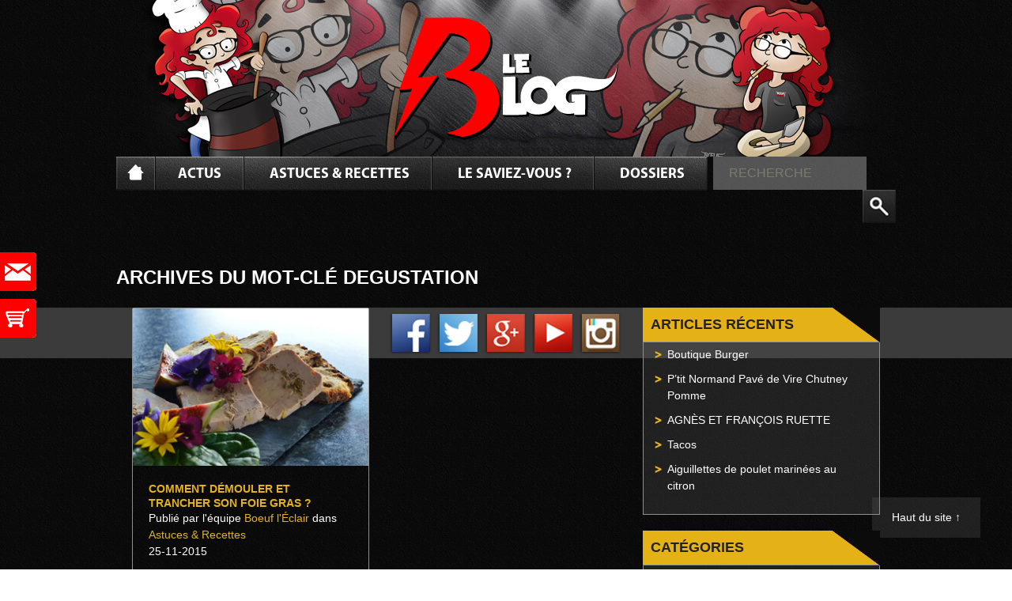

--- FILE ---
content_type: text/html; charset=UTF-8
request_url: https://blog.boeufleclair.com/tag/degustation/
body_size: 43867
content:
<!DOCTYPE html>
<!--[if IE 7]>
<html class="ie ie7" lang="fr-FR">
<![endif]-->
<!--[if IE 8]>
<html class="ie ie8" lang="fr-FR">
<![endif]-->
<!--[if !(IE 7) & !(IE 8)]><!-->
<html lang="fr-FR">
<!--<![endif]-->
<head>
	<meta charset="UTF-8">
	<title>degustation Archives - Blog Boeuf l&#039;Éclair</title>
	<link rel="profile" href="http://gmpg.org/xfn/11">
	<link rel="pingback" href="https://blog.boeufleclair.com/xmlrpc.php">
	<meta name='robots' content='index,follow' />
	<meta name="viewport" content="width=device-width, initial-scale=1.0, maximum-scale=1.0, minimum-scale=1.0, user-scalable=no" />
	<link rel="icon" type="image/png" href="/favicon_bolg.png"/>
	<!--[if lt IE 9]>
	<script src="https://blog.boeufleclair.com/boeufstory-content/themes/boeufleclair/js/html5.js"></script>
	<![endif]-->
	<meta name='robots' content='index, follow, max-image-preview:large, max-snippet:-1, max-video-preview:-1' />

	<!-- This site is optimized with the Yoast SEO plugin v26.5 - https://yoast.com/wordpress/plugins/seo/ -->
	<link rel="canonical" href="https://blog.boeufleclair.com/tag/degustation/" />
	<meta property="og:locale" content="fr_FR" />
	<meta property="og:type" content="article" />
	<meta property="og:title" content="degustation Archives - Blog Boeuf l&#039;Éclair" />
	<meta property="og:url" content="https://blog.boeufleclair.com/tag/degustation/" />
	<meta property="og:site_name" content="Blog Boeuf l&#039;Éclair" />
	<script type="application/ld+json" class="yoast-schema-graph">{"@context":"https://schema.org","@graph":[{"@type":"CollectionPage","@id":"https://blog.boeufleclair.com/tag/degustation/","url":"https://blog.boeufleclair.com/tag/degustation/","name":"degustation Archives - Blog Boeuf l&#039;Éclair","isPartOf":{"@id":"https://blog.boeufleclair.com/#website"},"primaryImageOfPage":{"@id":"https://blog.boeufleclair.com/tag/degustation/#primaryimage"},"image":{"@id":"https://blog.boeufleclair.com/tag/degustation/#primaryimage"},"thumbnailUrl":"https://blog.boeufleclair.com/boeufstory-content/uploads/2015/11/foie-gras-mini1.jpg","breadcrumb":{"@id":"https://blog.boeufleclair.com/tag/degustation/#breadcrumb"},"inLanguage":"fr-FR"},{"@type":"ImageObject","inLanguage":"fr-FR","@id":"https://blog.boeufleclair.com/tag/degustation/#primaryimage","url":"https://blog.boeufleclair.com/boeufstory-content/uploads/2015/11/foie-gras-mini1.jpg","contentUrl":"https://blog.boeufleclair.com/boeufstory-content/uploads/2015/11/foie-gras-mini1.jpg","width":305,"height":204},{"@type":"BreadcrumbList","@id":"https://blog.boeufleclair.com/tag/degustation/#breadcrumb","itemListElement":[{"@type":"ListItem","position":1,"name":"Accueil","item":"https://blog.boeufleclair.com/"},{"@type":"ListItem","position":2,"name":"degustation"}]},{"@type":"WebSite","@id":"https://blog.boeufleclair.com/#website","url":"https://blog.boeufleclair.com/","name":"Blog Boeuf l&#039;Éclair","description":"","potentialAction":[{"@type":"SearchAction","target":{"@type":"EntryPoint","urlTemplate":"https://blog.boeufleclair.com/?s={search_term_string}"},"query-input":{"@type":"PropertyValueSpecification","valueRequired":true,"valueName":"search_term_string"}}],"inLanguage":"fr-FR"}]}</script>
	<!-- / Yoast SEO plugin. -->


<link rel='dns-prefetch' href='//fonts.googleapis.com' />
<link rel="alternate" type="application/rss+xml" title="Blog Boeuf l&#039;Éclair &raquo; Flux" href="https://blog.boeufleclair.com/feed/" />
<link rel="alternate" type="application/rss+xml" title="Blog Boeuf l&#039;Éclair &raquo; Flux des commentaires" href="https://blog.boeufleclair.com/comments/feed/" />
<link rel="alternate" type="application/rss+xml" title="Blog Boeuf l&#039;Éclair &raquo; Flux de l’étiquette degustation" href="https://blog.boeufleclair.com/tag/degustation/feed/" />
<style id='wp-img-auto-sizes-contain-inline-css' type='text/css'>
img:is([sizes=auto i],[sizes^="auto," i]){contain-intrinsic-size:3000px 1500px}
/*# sourceURL=wp-img-auto-sizes-contain-inline-css */
</style>
<link rel='stylesheet' id='formidable-css' href='https://blog.boeufleclair.com/boeufstory-content/plugins/formidable/css/formidableforms.css?ver=123846' type='text/css' media='all' />
<style id='wp-emoji-styles-inline-css' type='text/css'>

	img.wp-smiley, img.emoji {
		display: inline !important;
		border: none !important;
		box-shadow: none !important;
		height: 1em !important;
		width: 1em !important;
		margin: 0 0.07em !important;
		vertical-align: -0.1em !important;
		background: none !important;
		padding: 0 !important;
	}
/*# sourceURL=wp-emoji-styles-inline-css */
</style>
<style id='wp-block-library-inline-css' type='text/css'>
:root{--wp-block-synced-color:#7a00df;--wp-block-synced-color--rgb:122,0,223;--wp-bound-block-color:var(--wp-block-synced-color);--wp-editor-canvas-background:#ddd;--wp-admin-theme-color:#007cba;--wp-admin-theme-color--rgb:0,124,186;--wp-admin-theme-color-darker-10:#006ba1;--wp-admin-theme-color-darker-10--rgb:0,107,160.5;--wp-admin-theme-color-darker-20:#005a87;--wp-admin-theme-color-darker-20--rgb:0,90,135;--wp-admin-border-width-focus:2px}@media (min-resolution:192dpi){:root{--wp-admin-border-width-focus:1.5px}}.wp-element-button{cursor:pointer}:root .has-very-light-gray-background-color{background-color:#eee}:root .has-very-dark-gray-background-color{background-color:#313131}:root .has-very-light-gray-color{color:#eee}:root .has-very-dark-gray-color{color:#313131}:root .has-vivid-green-cyan-to-vivid-cyan-blue-gradient-background{background:linear-gradient(135deg,#00d084,#0693e3)}:root .has-purple-crush-gradient-background{background:linear-gradient(135deg,#34e2e4,#4721fb 50%,#ab1dfe)}:root .has-hazy-dawn-gradient-background{background:linear-gradient(135deg,#faaca8,#dad0ec)}:root .has-subdued-olive-gradient-background{background:linear-gradient(135deg,#fafae1,#67a671)}:root .has-atomic-cream-gradient-background{background:linear-gradient(135deg,#fdd79a,#004a59)}:root .has-nightshade-gradient-background{background:linear-gradient(135deg,#330968,#31cdcf)}:root .has-midnight-gradient-background{background:linear-gradient(135deg,#020381,#2874fc)}:root{--wp--preset--font-size--normal:16px;--wp--preset--font-size--huge:42px}.has-regular-font-size{font-size:1em}.has-larger-font-size{font-size:2.625em}.has-normal-font-size{font-size:var(--wp--preset--font-size--normal)}.has-huge-font-size{font-size:var(--wp--preset--font-size--huge)}.has-text-align-center{text-align:center}.has-text-align-left{text-align:left}.has-text-align-right{text-align:right}.has-fit-text{white-space:nowrap!important}#end-resizable-editor-section{display:none}.aligncenter{clear:both}.items-justified-left{justify-content:flex-start}.items-justified-center{justify-content:center}.items-justified-right{justify-content:flex-end}.items-justified-space-between{justify-content:space-between}.screen-reader-text{border:0;clip-path:inset(50%);height:1px;margin:-1px;overflow:hidden;padding:0;position:absolute;width:1px;word-wrap:normal!important}.screen-reader-text:focus{background-color:#ddd;clip-path:none;color:#444;display:block;font-size:1em;height:auto;left:5px;line-height:normal;padding:15px 23px 14px;text-decoration:none;top:5px;width:auto;z-index:100000}html :where(.has-border-color){border-style:solid}html :where([style*=border-top-color]){border-top-style:solid}html :where([style*=border-right-color]){border-right-style:solid}html :where([style*=border-bottom-color]){border-bottom-style:solid}html :where([style*=border-left-color]){border-left-style:solid}html :where([style*=border-width]){border-style:solid}html :where([style*=border-top-width]){border-top-style:solid}html :where([style*=border-right-width]){border-right-style:solid}html :where([style*=border-bottom-width]){border-bottom-style:solid}html :where([style*=border-left-width]){border-left-style:solid}html :where(img[class*=wp-image-]){height:auto;max-width:100%}:where(figure){margin:0 0 1em}html :where(.is-position-sticky){--wp-admin--admin-bar--position-offset:var(--wp-admin--admin-bar--height,0px)}@media screen and (max-width:600px){html :where(.is-position-sticky){--wp-admin--admin-bar--position-offset:0px}}

/*# sourceURL=wp-block-library-inline-css */
</style><style id='global-styles-inline-css' type='text/css'>
:root{--wp--preset--aspect-ratio--square: 1;--wp--preset--aspect-ratio--4-3: 4/3;--wp--preset--aspect-ratio--3-4: 3/4;--wp--preset--aspect-ratio--3-2: 3/2;--wp--preset--aspect-ratio--2-3: 2/3;--wp--preset--aspect-ratio--16-9: 16/9;--wp--preset--aspect-ratio--9-16: 9/16;--wp--preset--color--black: #000000;--wp--preset--color--cyan-bluish-gray: #abb8c3;--wp--preset--color--white: #ffffff;--wp--preset--color--pale-pink: #f78da7;--wp--preset--color--vivid-red: #cf2e2e;--wp--preset--color--luminous-vivid-orange: #ff6900;--wp--preset--color--luminous-vivid-amber: #fcb900;--wp--preset--color--light-green-cyan: #7bdcb5;--wp--preset--color--vivid-green-cyan: #00d084;--wp--preset--color--pale-cyan-blue: #8ed1fc;--wp--preset--color--vivid-cyan-blue: #0693e3;--wp--preset--color--vivid-purple: #9b51e0;--wp--preset--gradient--vivid-cyan-blue-to-vivid-purple: linear-gradient(135deg,rgb(6,147,227) 0%,rgb(155,81,224) 100%);--wp--preset--gradient--light-green-cyan-to-vivid-green-cyan: linear-gradient(135deg,rgb(122,220,180) 0%,rgb(0,208,130) 100%);--wp--preset--gradient--luminous-vivid-amber-to-luminous-vivid-orange: linear-gradient(135deg,rgb(252,185,0) 0%,rgb(255,105,0) 100%);--wp--preset--gradient--luminous-vivid-orange-to-vivid-red: linear-gradient(135deg,rgb(255,105,0) 0%,rgb(207,46,46) 100%);--wp--preset--gradient--very-light-gray-to-cyan-bluish-gray: linear-gradient(135deg,rgb(238,238,238) 0%,rgb(169,184,195) 100%);--wp--preset--gradient--cool-to-warm-spectrum: linear-gradient(135deg,rgb(74,234,220) 0%,rgb(151,120,209) 20%,rgb(207,42,186) 40%,rgb(238,44,130) 60%,rgb(251,105,98) 80%,rgb(254,248,76) 100%);--wp--preset--gradient--blush-light-purple: linear-gradient(135deg,rgb(255,206,236) 0%,rgb(152,150,240) 100%);--wp--preset--gradient--blush-bordeaux: linear-gradient(135deg,rgb(254,205,165) 0%,rgb(254,45,45) 50%,rgb(107,0,62) 100%);--wp--preset--gradient--luminous-dusk: linear-gradient(135deg,rgb(255,203,112) 0%,rgb(199,81,192) 50%,rgb(65,88,208) 100%);--wp--preset--gradient--pale-ocean: linear-gradient(135deg,rgb(255,245,203) 0%,rgb(182,227,212) 50%,rgb(51,167,181) 100%);--wp--preset--gradient--electric-grass: linear-gradient(135deg,rgb(202,248,128) 0%,rgb(113,206,126) 100%);--wp--preset--gradient--midnight: linear-gradient(135deg,rgb(2,3,129) 0%,rgb(40,116,252) 100%);--wp--preset--font-size--small: 13px;--wp--preset--font-size--medium: 20px;--wp--preset--font-size--large: 36px;--wp--preset--font-size--x-large: 42px;--wp--preset--spacing--20: 0.44rem;--wp--preset--spacing--30: 0.67rem;--wp--preset--spacing--40: 1rem;--wp--preset--spacing--50: 1.5rem;--wp--preset--spacing--60: 2.25rem;--wp--preset--spacing--70: 3.38rem;--wp--preset--spacing--80: 5.06rem;--wp--preset--shadow--natural: 6px 6px 9px rgba(0, 0, 0, 0.2);--wp--preset--shadow--deep: 12px 12px 50px rgba(0, 0, 0, 0.4);--wp--preset--shadow--sharp: 6px 6px 0px rgba(0, 0, 0, 0.2);--wp--preset--shadow--outlined: 6px 6px 0px -3px rgb(255, 255, 255), 6px 6px rgb(0, 0, 0);--wp--preset--shadow--crisp: 6px 6px 0px rgb(0, 0, 0);}:where(.is-layout-flex){gap: 0.5em;}:where(.is-layout-grid){gap: 0.5em;}body .is-layout-flex{display: flex;}.is-layout-flex{flex-wrap: wrap;align-items: center;}.is-layout-flex > :is(*, div){margin: 0;}body .is-layout-grid{display: grid;}.is-layout-grid > :is(*, div){margin: 0;}:where(.wp-block-columns.is-layout-flex){gap: 2em;}:where(.wp-block-columns.is-layout-grid){gap: 2em;}:where(.wp-block-post-template.is-layout-flex){gap: 1.25em;}:where(.wp-block-post-template.is-layout-grid){gap: 1.25em;}.has-black-color{color: var(--wp--preset--color--black) !important;}.has-cyan-bluish-gray-color{color: var(--wp--preset--color--cyan-bluish-gray) !important;}.has-white-color{color: var(--wp--preset--color--white) !important;}.has-pale-pink-color{color: var(--wp--preset--color--pale-pink) !important;}.has-vivid-red-color{color: var(--wp--preset--color--vivid-red) !important;}.has-luminous-vivid-orange-color{color: var(--wp--preset--color--luminous-vivid-orange) !important;}.has-luminous-vivid-amber-color{color: var(--wp--preset--color--luminous-vivid-amber) !important;}.has-light-green-cyan-color{color: var(--wp--preset--color--light-green-cyan) !important;}.has-vivid-green-cyan-color{color: var(--wp--preset--color--vivid-green-cyan) !important;}.has-pale-cyan-blue-color{color: var(--wp--preset--color--pale-cyan-blue) !important;}.has-vivid-cyan-blue-color{color: var(--wp--preset--color--vivid-cyan-blue) !important;}.has-vivid-purple-color{color: var(--wp--preset--color--vivid-purple) !important;}.has-black-background-color{background-color: var(--wp--preset--color--black) !important;}.has-cyan-bluish-gray-background-color{background-color: var(--wp--preset--color--cyan-bluish-gray) !important;}.has-white-background-color{background-color: var(--wp--preset--color--white) !important;}.has-pale-pink-background-color{background-color: var(--wp--preset--color--pale-pink) !important;}.has-vivid-red-background-color{background-color: var(--wp--preset--color--vivid-red) !important;}.has-luminous-vivid-orange-background-color{background-color: var(--wp--preset--color--luminous-vivid-orange) !important;}.has-luminous-vivid-amber-background-color{background-color: var(--wp--preset--color--luminous-vivid-amber) !important;}.has-light-green-cyan-background-color{background-color: var(--wp--preset--color--light-green-cyan) !important;}.has-vivid-green-cyan-background-color{background-color: var(--wp--preset--color--vivid-green-cyan) !important;}.has-pale-cyan-blue-background-color{background-color: var(--wp--preset--color--pale-cyan-blue) !important;}.has-vivid-cyan-blue-background-color{background-color: var(--wp--preset--color--vivid-cyan-blue) !important;}.has-vivid-purple-background-color{background-color: var(--wp--preset--color--vivid-purple) !important;}.has-black-border-color{border-color: var(--wp--preset--color--black) !important;}.has-cyan-bluish-gray-border-color{border-color: var(--wp--preset--color--cyan-bluish-gray) !important;}.has-white-border-color{border-color: var(--wp--preset--color--white) !important;}.has-pale-pink-border-color{border-color: var(--wp--preset--color--pale-pink) !important;}.has-vivid-red-border-color{border-color: var(--wp--preset--color--vivid-red) !important;}.has-luminous-vivid-orange-border-color{border-color: var(--wp--preset--color--luminous-vivid-orange) !important;}.has-luminous-vivid-amber-border-color{border-color: var(--wp--preset--color--luminous-vivid-amber) !important;}.has-light-green-cyan-border-color{border-color: var(--wp--preset--color--light-green-cyan) !important;}.has-vivid-green-cyan-border-color{border-color: var(--wp--preset--color--vivid-green-cyan) !important;}.has-pale-cyan-blue-border-color{border-color: var(--wp--preset--color--pale-cyan-blue) !important;}.has-vivid-cyan-blue-border-color{border-color: var(--wp--preset--color--vivid-cyan-blue) !important;}.has-vivid-purple-border-color{border-color: var(--wp--preset--color--vivid-purple) !important;}.has-vivid-cyan-blue-to-vivid-purple-gradient-background{background: var(--wp--preset--gradient--vivid-cyan-blue-to-vivid-purple) !important;}.has-light-green-cyan-to-vivid-green-cyan-gradient-background{background: var(--wp--preset--gradient--light-green-cyan-to-vivid-green-cyan) !important;}.has-luminous-vivid-amber-to-luminous-vivid-orange-gradient-background{background: var(--wp--preset--gradient--luminous-vivid-amber-to-luminous-vivid-orange) !important;}.has-luminous-vivid-orange-to-vivid-red-gradient-background{background: var(--wp--preset--gradient--luminous-vivid-orange-to-vivid-red) !important;}.has-very-light-gray-to-cyan-bluish-gray-gradient-background{background: var(--wp--preset--gradient--very-light-gray-to-cyan-bluish-gray) !important;}.has-cool-to-warm-spectrum-gradient-background{background: var(--wp--preset--gradient--cool-to-warm-spectrum) !important;}.has-blush-light-purple-gradient-background{background: var(--wp--preset--gradient--blush-light-purple) !important;}.has-blush-bordeaux-gradient-background{background: var(--wp--preset--gradient--blush-bordeaux) !important;}.has-luminous-dusk-gradient-background{background: var(--wp--preset--gradient--luminous-dusk) !important;}.has-pale-ocean-gradient-background{background: var(--wp--preset--gradient--pale-ocean) !important;}.has-electric-grass-gradient-background{background: var(--wp--preset--gradient--electric-grass) !important;}.has-midnight-gradient-background{background: var(--wp--preset--gradient--midnight) !important;}.has-small-font-size{font-size: var(--wp--preset--font-size--small) !important;}.has-medium-font-size{font-size: var(--wp--preset--font-size--medium) !important;}.has-large-font-size{font-size: var(--wp--preset--font-size--large) !important;}.has-x-large-font-size{font-size: var(--wp--preset--font-size--x-large) !important;}
/*# sourceURL=global-styles-inline-css */
</style>

<style id='classic-theme-styles-inline-css' type='text/css'>
/*! This file is auto-generated */
.wp-block-button__link{color:#fff;background-color:#32373c;border-radius:9999px;box-shadow:none;text-decoration:none;padding:calc(.667em + 2px) calc(1.333em + 2px);font-size:1.125em}.wp-block-file__button{background:#32373c;color:#fff;text-decoration:none}
/*# sourceURL=/wp-includes/css/classic-themes.min.css */
</style>
<link rel='stylesheet' id='twentythirteen-fonts-css' href='//fonts.googleapis.com/css?family=Source+Sans+Pro%3A300%2C400%2C700%2C300italic%2C400italic%2C700italic%7CBitter%3A400%2C700&#038;subset=latin%2Clatin-ext' type='text/css' media='all' />
<link rel='stylesheet' id='genericons-css' href='https://blog.boeufleclair.com/boeufstory-content/themes/boeufleclair/genericons/genericons.css?ver=3.03' type='text/css' media='all' />
<link rel='stylesheet' id='twentythirteen-style-css' href='https://blog.boeufleclair.com/boeufstory-content/themes/boeufleclair/style.css?ver=2013-07-18' type='text/css' media='all' />
<link rel='stylesheet' id='responsive-css' href='https://blog.boeufleclair.com/boeufstory-content/themes/boeufleclair/css/responsive.css?ver=6.9' type='text/css' media='all' />
<script type="text/javascript" src="https://blog.boeufleclair.com/wp-includes/js/jquery/jquery.min.js?ver=3.7.1" id="jquery-core-js"></script>
<script type="text/javascript" src="https://blog.boeufleclair.com/wp-includes/js/jquery/jquery-migrate.min.js?ver=3.4.1" id="jquery-migrate-js"></script>
<link rel="https://api.w.org/" href="https://blog.boeufleclair.com/wp-json/" /><link rel="alternate" title="JSON" type="application/json" href="https://blog.boeufleclair.com/wp-json/wp/v2/tags/69" /><link rel="EditURI" type="application/rsd+xml" title="RSD" href="https://blog.boeufleclair.com/xmlrpc.php?rsd" />
<meta name="generator" content="WordPress 6.9" />
<style type="text/css">.recentcomments a{display:inline !important;padding:0 !important;margin:0 !important;}</style></head>

<body class="archive tag tag-degustation tag-69 wp-theme-boeufleclair single-author sidebar no-avatars">
	<!-- Google tag (gtag.js) -->
	<script async src="https://www.googletagmanager.com/gtag/js?id=G-C5K8HH28MF"></script>
	<script>
	window.dataLayer = window.dataLayer || [];
	function gtag(){dataLayer.push(arguments);}
	gtag('js', new Date());

	gtag('config', 'G-C5K8HH28MF');
	</script>
	<div id="page" class="hfeed site">
		<header id="masthead" class="site-header" role="banner">
			<div class="logosHaut">
				<a href="https://blog.boeufleclair.com"><img src="https://blog.boeufleclair.com/boeufstory-content/themes/boeufleclair/images/logo.png" alt="Blog Boeuf l'Éclair"></a>
			</div>
			
			<div id="navbar" class="navbar">
				<nav id="site-navigation" class="navigation main-navigation" role="navigation">
					<a class="nav-home" href="https://blog.boeufleclair.com"><img src="https://blog.boeufleclair.com/boeufstory-content/themes/boeufleclair/images/home.png" alt="retour accueil" /></a>
					<div class="menu-menu-1-container"><ul id="menu-menu-1" class="nav-menu"><li id="menu-item-15" class="menu-item menu-item-type-taxonomy menu-item-object-category menu-item-15"><a href="https://blog.boeufleclair.com/categorie/actus/">Actus</a></li>
<li id="menu-item-16" class="menu-item menu-item-type-taxonomy menu-item-object-category menu-item-16"><a href="https://blog.boeufleclair.com/categorie/astuces-recettes/">Astuces &#038; Recettes</a></li>
<li id="menu-item-74" class="menu-item menu-item-type-taxonomy menu-item-object-category menu-item-74"><a href="https://blog.boeufleclair.com/categorie/le-saviez-vous/">Le saviez-vous ?</a></li>
<li id="menu-item-37" class="menu-item menu-item-type-taxonomy menu-item-object-category menu-item-37"><a href="https://blog.boeufleclair.com/categorie/dossiers/">Dossiers</a></li>
</ul></div>					
					<div id="menu-mobile" class="menu-resp">
						<a href="#">Menu +</a>
					</div>
					<script type="text/javascript">
						jQuery(function(){
							jQuery('#menu-mobile').click(function(){
								jQuery('#menu-menu-1').slideToggle();
							});
						});
					</script>
					<div class="formSearch">
						<form role="search" method="get" class="search-form" action="https://blog.boeufleclair.com">
							<label>
								<span class="screen-reader-text">Rechercher :</span>
								<input type="search" class="search-field" placeholder="Recherche" value name="s" title="Rechercher">
							</label>
							<input type="submit" class="search-submit" value="Rechercher">
						</form>
					</div>
				</nav><!-- #site-navigation -->
			</div><!-- #navbar -->
		</header><!-- #masthead -->
		<style type="text/css">.site-header{background-image:url('http://blog.boeufleclair.com/boeufstory-content/uploads/2016/04/header-blog.jpg');background-repeat:no-repeat;}</style>
		
		<div id="nav-fix">
			<a href="/contact/
" class="btn contact">Contactez-nous</a>
			<a href="https://www.boeufleclair.com/
" target="_blank" class="btn commerce">Boeuf L'&Eacute;clair</a>
		</div>

		<a href="#page" class="totop">Haut du site ↑</a>
		
		<div id="main" class="site-main">

			<div id="slideshow">
							</div>
	<div id="primary" class="content-area">
		<div id="content" class="site-content" role="main">

					<header class="archive-header">
				<h1 class="archive-title">Archives du mot-clé degustation</h1>

							</header><!-- .archive-header -->

										
<article id="post-736" class="post-736 post type-post status-publish format-standard has-post-thumbnail hentry category-astuces-recettes tag-degustation tag-demouler tag-foie-gras tag-poeler tag-trancher">
		<div class="titreCategory">Astuces &amp; Recettes​</div>

<div class="bordureArticle">
	<header class="entry-header">
				<div class="entry-thumbnail">
			<img width="305" height="204" src="https://blog.boeufleclair.com/boeufstory-content/uploads/2015/11/foie-gras-mini1.jpg" class="attachment-post-thumbnail size-post-thumbnail wp-post-image" alt="" decoding="async" fetchpriority="high" srcset="https://blog.boeufleclair.com/boeufstory-content/uploads/2015/11/foie-gras-mini1.jpg 305w, https://blog.boeufleclair.com/boeufstory-content/uploads/2015/11/foie-gras-mini1-300x201.jpg 300w" sizes="(max-width: 305px) 100vw, 305px" />		</div>
		
				<h1 class="entry-title">
			<a href="https://blog.boeufleclair.com/demouler-trancher-foie-gras/" rel="bookmark">Comment démouler et trancher son foie gras ?</a>
		</h1>
		
		<div class="entry-meta">
						<span class="metadata">Publi&eacute; par l'&eacute;quipe <a class="url fn n" href="https://blog.boeufleclair.com/author/boeuf-leclair/" title="%2$s" rel="author">Boeuf l'Éclair</a> dans <a href="https://blog.boeufleclair.com/categorie/astuces-recettes/" rel="category tag">Astuces &amp; Recettes</a></span><br /><span class="metadata">25-11-2015</span>					</div><!-- .entry-meta -->
	</header><!-- .entry-header -->

		<div class="entry-content">
		<p style="text-align: justify;">Les fêtes arrivent et vous vous demandez comment vous allez faire pour démouler votre <span style="color: #ffc000;">foie gras </span>?  <a href="https://blog.boeufleclair.com/demouler-trancher-foie-gras/#more-736" class="more-link">Lire la suite <span class="meta-nav">&rarr;</span></a></p>
			</div><!-- .entry-content -->
	
	<footer class="entry-meta">
					<div class="comments-link">
				<div class="logosReseaux">
					<a href="https://www.facebook.com/sharer/sharer.php?u=https://blog.boeufleclair.com/demouler-trancher-foie-gras/" onclick="javascript:window.open(this.href, '', 'menubar=no,toolbar=no,resizable=yes,scrollbars=yes,height=300,width=600');return false;" target="_blank" title="Partager sur Facebook"><img src="https://blog.boeufleclair.com/boeufstory-content/themes/boeufleclair/images/facebook.png"></a>
					<a href="https://twitter.com/share?url=https://blog.boeufleclair.com/demouler-trancher-foie-gras/" onclick="javascript:window.open(this.href, '', 'menubar=no,toolbar=no,resizable=yes,scrollbars=yes,height=300,width=600');return false;" target="_blank" title="Partager sur Twitter"><img src="https://blog.boeufleclair.com/boeufstory-content/themes/boeufleclair/images/twitter.png"></a>
					<a href="https://plus.google.com/share?url=https://blog.boeufleclair.com/demouler-trancher-foie-gras/" onclick="javascript:window.open(this.href, '', 'menubar=no,toolbar=no,resizable=yes,scrollbars=yes,height=350,width=480');return false;" target="_blank" title="Partager sur Google+"><img src="https://blog.boeufleclair.com/boeufstory-content/themes/boeufleclair/images/google.png"></a>
				</div>
				<div class="commentaires">
					<a href="https://blog.boeufleclair.com/demouler-trancher-foie-gras/#respond"><span class="leave-reply">Aucun commentaire</span></a>				</div>
			</div><!-- .comments-link -->
		
					</footer><!-- .entry-meta -->
	</div>
</article><!-- #post -->

			
			
		
		</div><!-- #content -->
	</div><!-- #primary -->

	<div id="tertiary" class="sidebar-container" role="complementary">
		<div class="sidebar-inner">
			<div class="widget-area">
				
		<aside id="recent-posts-3" class="widget widget_recent_entries">
		<h3 class="widget-title">Articles récents<span></span></h3>
		<ul>
											<li>
					<a href="https://blog.boeufleclair.com/boutique-burger/">Boutique Burger</a>
									</li>
											<li>
					<a href="https://blog.boeufleclair.com/ptit-normand-pave-de-vire-chutney-pomme/">P&rsquo;tit Normand Pavé de Vire Chutney Pomme</a>
									</li>
											<li>
					<a href="https://blog.boeufleclair.com/eleveur-a-l-honneur-agnes-et-francois-ruette/">AGNÈS ET FRANÇOIS RUETTE</a>
									</li>
											<li>
					<a href="https://blog.boeufleclair.com/tacos/">Tacos</a>
									</li>
											<li>
					<a href="https://blog.boeufleclair.com/aiguillettes-de-poulet-marinees-citron/">Aiguillettes de poulet marinées au citron</a>
									</li>
					</ul>

		</aside><aside id="catlist" class="widget cat_list_widget"><h3 class="widget-title">Catégories<span ></span><span></span></h3><ul><li><a href="https://blog.boeufleclair.com/categorie/actus/">Actus</a><ul><li><a href="https://blog.boeufleclair.com/distributeurs-automatiques-de-viandes/">Des distributeurs automatiques de viandes</a></li><li><a href="https://blog.boeufleclair.com/drones-service-agriculteurs/">Les drones au service des agriculteurs</a></li><li><a href="https://blog.boeufleclair.com/ouverture-de-boutique-de-boeuf-leclair/">Ouverture de La Boutique de Bœuf l'Éclair !</a></li><li><a href="https://blog.boeufleclair.com/insectes-nos-assiettes/">Des insectes dans nos assiettes !</a></li></ul></li><li><a href="https://blog.boeufleclair.com/categorie/astuces-recettes/">Astuces &amp; Recettes</a><ul><li><a href="https://blog.boeufleclair.com/boutique-burger/">Boutique Burger</a></li><li><a href="https://blog.boeufleclair.com/ptit-normand-pave-de-vire-chutney-pomme/">P'tit Normand Pavé de Vire Chutney Pomme</a></li><li><a href="https://blog.boeufleclair.com/tacos/">Tacos</a></li><li><a href="https://blog.boeufleclair.com/aiguillettes-de-poulet-marinees-citron/">Aiguillettes de poulet marinées au citron</a></li></ul></li><li><a href="https://blog.boeufleclair.com/categorie/dossiers/boeuf-cidre/">Bœuf Cidré</a><ul><li><a href="https://blog.boeufleclair.com/un-samedi-100-cidre/">Un Samedi 100% Cidré</a></li><li><a href="https://blog.boeufleclair.com/millesime-boeuf-cidre-2016/">Millésime Bœuf Cidré 2016</a></li><li><a href="https://blog.boeufleclair.com/boeuf_cidre_eleveur_normand_des_temps_modernes/">Bœuf Cidré - L'éleveur Normand des temps modernes</a></li></ul></li><li><a href="https://blog.boeufleclair.com/categorie/dossiers/dessin/">Dessin</a><ul><li><a href="https://blog.boeufleclair.com/histoire-de-miss-boeuf-leclair-dernier-episode/">Histoire de Miss Boeuf l'Éclair... Dernier Épisode</a></li><li><a href="https://blog.boeufleclair.com/histoire-de-miss-boeuf-leclair-episode-3/">Histoire de Miss Boeuf l'Éclair... Épisode 3</a></li><li><a href="https://blog.boeufleclair.com/histoire-de-miss-boeuf-leclair-episode-2/">Histoire de Miss Boeuf l'Éclair... Épisode 2</a></li><li><a href="https://blog.boeufleclair.com/histoire-de-miss-boeuf-leclair-episode-1/">Histoire de Miss Boeuf l'Éclair... Épisode 1</a></li></ul></li><li><a href="https://blog.boeufleclair.com/categorie/dossiers/">Dossiers</a><ul><li><a href="https://blog.boeufleclair.com/eleveur-a-l-honneur-agnes-et-francois-ruette/">AGNÈS ET FRANÇOIS RUETTE</a></li><li><a href="https://blog.boeufleclair.com/startup-food-a-suivre/">Les startup food à suivre</a></li><li><a href="https://blog.boeufleclair.com/histoire-de-miss-boeuf-leclair-dernier-episode/">Histoire de Miss Boeuf l'Éclair... Dernier Épisode</a></li><li><a href="https://blog.boeufleclair.com/histoire-de-miss-boeuf-leclair-episode-3/">Histoire de Miss Boeuf l'Éclair... Épisode 3</a></li></ul></li><li><a href="https://blog.boeufleclair.com/categorie/dossiers/eleveurs-a-lhonneur/">Éleveurs à l'honneur</a><ul><li><a href="https://blog.boeufleclair.com/eleveur-a-l-honneur-agnes-et-francois-ruette/">AGNÈS ET FRANÇOIS RUETTE</a></li><li><a href="https://blog.boeufleclair.com/antoine-bazire/">Antoine BAZIRE</a></li><li><a href="https://blog.boeufleclair.com/gaec-de-la-ferme-du-chene/">GAEC de la Ferme du Chêne</a></li><li><a href="https://blog.boeufleclair.com/nos-eleveurs-a-lhonneur-gaec-du-breuil/">Nos éleveurs à l'honneur : GAEC DU BREUIL</a></li></ul></li><li><a href="https://blog.boeufleclair.com/categorie/le-saviez-vous/">Le saviez-vous ?</a><ul><li><a href="https://blog.boeufleclair.com/se-jette-t-on-gras-apres-soiree-arrosee/">Pourquoi se jette-t-on sur le gras après une soirée arrosée ?</a></li><li><a href="https://blog.boeufleclair.com/livraison-colis-dans-la-france-entiere/">La poste se lance dans la livraison de produits frais</a></li></ul></li></ul></aside>			</div><!-- .widget-area -->
			<!-- widget meteo -->
			<div id="widget_23d51a9829e6bd81cea897a77337c50a" class="weather-sidebar">
				<span id="l_23d51a9829e6bd81cea897a77337c50a"><a href="http://www.my-meteo.fr/previsions+meteo+france/rouen.html">My-Meteo.fr</a></span>
				<script type="text/javascript">
				(function() {
								var my = document.createElement("script"); my.type = "text/javascript"; my.async = true;
								my.src = "http://services.my-meteo.fr/widget/js-design.php?ville=259&format=grand-rectangle&nb_jours=5&coins&c1=ffc000&c2=5f5f5f&c3=ffc000&c4=ffc000&c5=ffc000&police=0&t_icones=14&fond=0&masque=2&x=300&y=250&id=23d51a9829e6bd81cea897a77337c50a";
								var z = document.getElementsByTagName("script")[0]; z.parentNode.insertBefore(my, z);
				})();
				</script>
			</div>
			<!-- widget meteo -->
		</div><!-- .sidebar-inner -->
	</div><!-- #tertiary -->

		</div><!-- #main -->
		<div id="social">
			<ul>
				<li class="fb"><a target="_blank" href="https://www.facebook.com/Boeuf-LÉclair-1462911923985756 "></a></li>
				<li class="tw"><a target="_blank" href="https://twitter.com/boeufleclair "></a></li>
				<li class="gg"><a target="_blank" href="https://plus.google.com/+Boeufleclair "></a></li>
				<li class="yo"><a target="_blank" href="https://www.youtube.com/channel/UCHe0-yereZkRNV19Hf8hEnA "></a></li>
				<li class="in"><a target="_blank" href="https://instagram.com/boeufleclair/ "></a></li>
			</ul>
		</div>
		<footer id="colophon" class="site-footer" role="contentinfo">
				<div id="secondary" class="sidebar-container" role="complementary">
		<div class="widget-area">
			<aside id="search-2" class="widget widget_search"><form role="search" method="get" class="search-form" action="https://blog.boeufleclair.com/">
				<label>
					<span class="screen-reader-text">Rechercher :</span>
					<input type="search" class="search-field" placeholder="Rechercher…" value="" name="s" />
				</label>
				<input type="submit" class="search-submit" value="Rechercher" />
			</form></aside>
		<aside id="recent-posts-2" class="widget widget_recent_entries">
		<h3 class="widget-title">Articles récents<span></span></h3>
		<ul>
											<li>
					<a href="https://blog.boeufleclair.com/boutique-burger/">Boutique Burger</a>
									</li>
											<li>
					<a href="https://blog.boeufleclair.com/ptit-normand-pave-de-vire-chutney-pomme/">P&rsquo;tit Normand Pavé de Vire Chutney Pomme</a>
									</li>
											<li>
					<a href="https://blog.boeufleclair.com/eleveur-a-l-honneur-agnes-et-francois-ruette/">AGNÈS ET FRANÇOIS RUETTE</a>
									</li>
											<li>
					<a href="https://blog.boeufleclair.com/tacos/">Tacos</a>
									</li>
											<li>
					<a href="https://blog.boeufleclair.com/aiguillettes-de-poulet-marinees-citron/">Aiguillettes de poulet marinées au citron</a>
									</li>
					</ul>

		</aside><aside id="recent-comments-2" class="widget widget_recent_comments"><h3 class="widget-title">Commentaires récents<span></span></h3><ul id="recentcomments"><li class="recentcomments"><span class="comment-author-link"><a href="https://www.youtube.com/watch?v=-FoUWFjOZ-Y" class="url" rel="ugc external nofollow">Jean Jacques</a></span> dans <a href="https://blog.boeufleclair.com/cuisiner-cote-de-porc-echine/#comment-650">Comment Cuisiner sa Côte de Porc Échine ?</a></li><li class="recentcomments"><span class="comment-author-link">Jean Degomme</span> dans <a href="https://blog.boeufleclair.com/technique-de-chef-cuisiner-filet-de-boeuf/#comment-632">Technique de Chef pour cuisiner un Filet de Boeuf !</a></li><li class="recentcomments"><span class="comment-author-link"><a href="https://www.boeufleclair.com" class="url" rel="ugc external nofollow">Boeuf l'Éclair</a></span> dans <a href="https://blog.boeufleclair.com/distributeurs-automatiques-de-viandes/#comment-610">Des distributeurs automatiques de viandes</a></li><li class="recentcomments"><span class="comment-author-link">Fit</span> dans <a href="https://blog.boeufleclair.com/distributeurs-automatiques-de-viandes/#comment-609">Des distributeurs automatiques de viandes</a></li><li class="recentcomments"><span class="comment-author-link">Zombidle</span> dans <a href="https://blog.boeufleclair.com/aiguillettes-de-poulet-marinees-citron/#comment-270">Aiguillettes de poulet marinées au citron</a></li></ul></aside><aside id="archives-2" class="widget widget_archive"><h3 class="widget-title">Archives<span></span></h3>
			<ul>
					<li><a href='https://blog.boeufleclair.com/2017/11/'>novembre 2017</a></li>
	<li><a href='https://blog.boeufleclair.com/2017/09/'>septembre 2017</a></li>
	<li><a href='https://blog.boeufleclair.com/2017/08/'>août 2017</a></li>
	<li><a href='https://blog.boeufleclair.com/2017/07/'>juillet 2017</a></li>
	<li><a href='https://blog.boeufleclair.com/2017/06/'>juin 2017</a></li>
	<li><a href='https://blog.boeufleclair.com/2017/05/'>mai 2017</a></li>
	<li><a href='https://blog.boeufleclair.com/2017/02/'>février 2017</a></li>
	<li><a href='https://blog.boeufleclair.com/2017/01/'>janvier 2017</a></li>
	<li><a href='https://blog.boeufleclair.com/2016/12/'>décembre 2016</a></li>
	<li><a href='https://blog.boeufleclair.com/2016/11/'>novembre 2016</a></li>
	<li><a href='https://blog.boeufleclair.com/2016/10/'>octobre 2016</a></li>
	<li><a href='https://blog.boeufleclair.com/2016/05/'>mai 2016</a></li>
	<li><a href='https://blog.boeufleclair.com/2016/04/'>avril 2016</a></li>
	<li><a href='https://blog.boeufleclair.com/2016/03/'>mars 2016</a></li>
	<li><a href='https://blog.boeufleclair.com/2016/02/'>février 2016</a></li>
	<li><a href='https://blog.boeufleclair.com/2016/01/'>janvier 2016</a></li>
	<li><a href='https://blog.boeufleclair.com/2015/12/'>décembre 2015</a></li>
	<li><a href='https://blog.boeufleclair.com/2015/11/'>novembre 2015</a></li>
	<li><a href='https://blog.boeufleclair.com/2015/10/'>octobre 2015</a></li>
	<li><a href='https://blog.boeufleclair.com/2015/04/'>avril 2015</a></li>
	<li><a href='https://blog.boeufleclair.com/2015/03/'>mars 2015</a></li>
	<li><a href='https://blog.boeufleclair.com/2015/02/'>février 2015</a></li>
	<li><a href='https://blog.boeufleclair.com/2015/01/'>janvier 2015</a></li>
	<li><a href='https://blog.boeufleclair.com/2014/10/'>octobre 2014</a></li>
	<li><a href='https://blog.boeufleclair.com/2014/09/'>septembre 2014</a></li>
			</ul>

			</aside><aside id="categories-2" class="widget widget_categories"><h3 class="widget-title">Catégories<span></span></h3>
			<ul>
					<li class="cat-item cat-item-2"><a href="https://blog.boeufleclair.com/categorie/actus/">Actus</a>
</li>
	<li class="cat-item cat-item-3"><a href="https://blog.boeufleclair.com/categorie/astuces-recettes/">Astuces &amp; Recettes</a>
</li>
	<li class="cat-item cat-item-7"><a href="https://blog.boeufleclair.com/categorie/dossiers/boeuf-cidre/">Bœuf Cidré</a>
</li>
	<li class="cat-item cat-item-132"><a href="https://blog.boeufleclair.com/categorie/dossiers/dessin/">Dessin</a>
</li>
	<li class="cat-item cat-item-5"><a href="https://blog.boeufleclair.com/categorie/dossiers/">Dossiers</a>
</li>
	<li class="cat-item cat-item-16"><a href="https://blog.boeufleclair.com/categorie/dossiers/eleveurs-a-lhonneur/">Éleveurs à l&#039;honneur</a>
</li>
	<li class="cat-item cat-item-6"><a href="https://blog.boeufleclair.com/categorie/le-saviez-vous/">Le saviez-vous ?</a>
</li>
			</ul>

			</aside><aside id="meta-2" class="widget widget_meta"><h3 class="widget-title">Méta<span></span></h3>
		<ul>
						<li><a rel="nofollow" href="https://blog.boeufleclair.com/wp-login.php?itsec-hb-token=admin-wem">Connexion</a></li>
			<li><a href="https://blog.boeufleclair.com/feed/">Flux des publications</a></li>
			<li><a href="https://blog.boeufleclair.com/comments/feed/">Flux des commentaires</a></li>

			<li><a href="https://fr.wordpress.org/">Site de WordPress-FR</a></li>
		</ul>

		</aside>		</div><!-- .widget-area -->
	</div><!-- #secondary -->

			<div class="site-info">
								Copyright © 2015 blog.boeufleclair.com - Tous droits réservés - <a href="/mentions-legales/">Mentions légales</a> - réalisation : 
				<a href="http://www.wem.fr/" title="Plate-forme de publication personnelle à la pointe de la sémantique"><img src="https://blog.boeufleclair.com/boeufstory-content/themes/boeufleclair/images/logo-patakes.png" alt="Création site web"></a>
			</div><!-- .site-info -->
		</footer><!-- #colophon -->
	</div><!-- #page -->

	<script type="speculationrules">
{"prefetch":[{"source":"document","where":{"and":[{"href_matches":"/*"},{"not":{"href_matches":["/wp-*.php","/wp-admin/*","/boeufstory-content/uploads/*","/boeufstory-content/*","/boeufstory-content/plugins/*","/boeufstory-content/themes/boeufleclair/*","/*\\?(.+)"]}},{"not":{"selector_matches":"a[rel~=\"nofollow\"]"}},{"not":{"selector_matches":".no-prefetch, .no-prefetch a"}}]},"eagerness":"conservative"}]}
</script>
<script type="text/javascript" src="https://blog.boeufleclair.com/wp-includes/js/imagesloaded.min.js?ver=5.0.0" id="imagesloaded-js"></script>
<script type="text/javascript" src="https://blog.boeufleclair.com/wp-includes/js/masonry.min.js?ver=4.2.2" id="masonry-js"></script>
<script type="text/javascript" src="https://blog.boeufleclair.com/wp-includes/js/jquery/jquery.masonry.min.js?ver=3.1.2b" id="jquery-masonry-js"></script>
<script type="text/javascript" src="https://blog.boeufleclair.com/boeufstory-content/themes/boeufleclair/js/functions.js?ver=2014-06-08" id="twentythirteen-script-js"></script>
<script id="wp-emoji-settings" type="application/json">
{"baseUrl":"https://s.w.org/images/core/emoji/17.0.2/72x72/","ext":".png","svgUrl":"https://s.w.org/images/core/emoji/17.0.2/svg/","svgExt":".svg","source":{"concatemoji":"https://blog.boeufleclair.com/wp-includes/js/wp-emoji-release.min.js?ver=6.9"}}
</script>
<script type="module">
/* <![CDATA[ */
/*! This file is auto-generated */
const a=JSON.parse(document.getElementById("wp-emoji-settings").textContent),o=(window._wpemojiSettings=a,"wpEmojiSettingsSupports"),s=["flag","emoji"];function i(e){try{var t={supportTests:e,timestamp:(new Date).valueOf()};sessionStorage.setItem(o,JSON.stringify(t))}catch(e){}}function c(e,t,n){e.clearRect(0,0,e.canvas.width,e.canvas.height),e.fillText(t,0,0);t=new Uint32Array(e.getImageData(0,0,e.canvas.width,e.canvas.height).data);e.clearRect(0,0,e.canvas.width,e.canvas.height),e.fillText(n,0,0);const a=new Uint32Array(e.getImageData(0,0,e.canvas.width,e.canvas.height).data);return t.every((e,t)=>e===a[t])}function p(e,t){e.clearRect(0,0,e.canvas.width,e.canvas.height),e.fillText(t,0,0);var n=e.getImageData(16,16,1,1);for(let e=0;e<n.data.length;e++)if(0!==n.data[e])return!1;return!0}function u(e,t,n,a){switch(t){case"flag":return n(e,"\ud83c\udff3\ufe0f\u200d\u26a7\ufe0f","\ud83c\udff3\ufe0f\u200b\u26a7\ufe0f")?!1:!n(e,"\ud83c\udde8\ud83c\uddf6","\ud83c\udde8\u200b\ud83c\uddf6")&&!n(e,"\ud83c\udff4\udb40\udc67\udb40\udc62\udb40\udc65\udb40\udc6e\udb40\udc67\udb40\udc7f","\ud83c\udff4\u200b\udb40\udc67\u200b\udb40\udc62\u200b\udb40\udc65\u200b\udb40\udc6e\u200b\udb40\udc67\u200b\udb40\udc7f");case"emoji":return!a(e,"\ud83e\u1fac8")}return!1}function f(e,t,n,a){let r;const o=(r="undefined"!=typeof WorkerGlobalScope&&self instanceof WorkerGlobalScope?new OffscreenCanvas(300,150):document.createElement("canvas")).getContext("2d",{willReadFrequently:!0}),s=(o.textBaseline="top",o.font="600 32px Arial",{});return e.forEach(e=>{s[e]=t(o,e,n,a)}),s}function r(e){var t=document.createElement("script");t.src=e,t.defer=!0,document.head.appendChild(t)}a.supports={everything:!0,everythingExceptFlag:!0},new Promise(t=>{let n=function(){try{var e=JSON.parse(sessionStorage.getItem(o));if("object"==typeof e&&"number"==typeof e.timestamp&&(new Date).valueOf()<e.timestamp+604800&&"object"==typeof e.supportTests)return e.supportTests}catch(e){}return null}();if(!n){if("undefined"!=typeof Worker&&"undefined"!=typeof OffscreenCanvas&&"undefined"!=typeof URL&&URL.createObjectURL&&"undefined"!=typeof Blob)try{var e="postMessage("+f.toString()+"("+[JSON.stringify(s),u.toString(),c.toString(),p.toString()].join(",")+"));",a=new Blob([e],{type:"text/javascript"});const r=new Worker(URL.createObjectURL(a),{name:"wpTestEmojiSupports"});return void(r.onmessage=e=>{i(n=e.data),r.terminate(),t(n)})}catch(e){}i(n=f(s,u,c,p))}t(n)}).then(e=>{for(const n in e)a.supports[n]=e[n],a.supports.everything=a.supports.everything&&a.supports[n],"flag"!==n&&(a.supports.everythingExceptFlag=a.supports.everythingExceptFlag&&a.supports[n]);var t;a.supports.everythingExceptFlag=a.supports.everythingExceptFlag&&!a.supports.flag,a.supports.everything||((t=a.source||{}).concatemoji?r(t.concatemoji):t.wpemoji&&t.twemoji&&(r(t.twemoji),r(t.wpemoji)))});
//# sourceURL=https://blog.boeufleclair.com/wp-includes/js/wp-emoji-loader.min.js
/* ]]> */
</script>
</body>
</html>

--- FILE ---
content_type: text/css
request_url: https://blog.boeufleclair.com/boeufstory-content/themes/boeufleclair/css/responsive.css?ver=6.9
body_size: 10379
content:
/* TABLET : 1024px */ 
@media only screen and ( max-width: 1050px ){

}

/* TABLET  : 768px */
@media only screen and (max-width: 985px) and (min-width: 768px){


	.site-article article {
		width: 100%;
		margin: auto;
	}
	
	.site-header .search-field {
    width: 156px;
    margin-left: 8px;
    background: rgba(255,255,255,0.3);
    padding: 10px 10px 10px 20px;
    border: none;
    height: 42px;
    color: #FFF;
    text-transform: uppercase;
	}
	
	.s-pub {
		float: right;
		margin: 0 20px 20px;
		width: 51%;
	}
	
	.entry-thumbnail {
    height: 150px;
    overflow: hidden;
	}
	
	.entry-content, .content-article {
		width: 50%;
	}
}

/*  Phone  : 480px */
@media only screen and (max-width: 767px) and (min-width: 480px){
	
	#content .entry-header, #content .entry-content, #content .entry-summary, #content footer.entry-meta, #content .featured-gallery, .search.sidebar .page-content, .blog.sidebar .page-content, .sidebar .post-navigation .nav-links, .paging-navigation .nav-links, #content .author-info, .comments-area .comments-title, .comments-area .comment-list, .comments-area .comment-navigation, .comment-respond, .sidebar .site-info, .sidebar .paging-navigation .nav-links {
		padding-left: 20px;
		padding-bottom: 15px;
		padding-right: 20px;
	}
	
	.entry-thumbnail img {
		display: block;
		margin: 0 auto 10px;
		width: 100%;
	}
	
	.weather {
		float: none;
		width: 296px;
		margin: 0 auto;
	}

	.menu-resp {
		display: block;
		padding: 10px 13px;
		color: #FFF;
		float: left;
	}
	
	.menu-resp a {
		color: #FFF;
		text-transform: uppercase;
		font-family: 'Conv_MyriadPro-Bold';
	}
	
	ul.nav-menu,
	div.nav-menu > ul{
		position: absolute;
		z-index: 999;
		top: 42px;
		background: #000;
		width: 100%;
	}
	
	.nav-menu li {
		display: block;
		position: relative;
		border-right: none;
	}
	
	.site-header .search-field{
		margin-left: 0;
	}
	
	.content-article {
		width: 100%;
		float: left;
	}

	.archive-header {
		width: 100%;
	}

	.hentry {
		width: 100%;
		height: auto;
		border: 1px solid #8f8f8f;
		border-radius: 2px;
		-moz-border-radius: 2px;
		-webkit-border-radius: 2px;
		margin-left: 20px;
		float: left;
		position: relative;
		margin-bottom: 20px;
		padding-bottom: 70px;
	}

	.site-header {
    background-image: url('https://blog.boeufleclair.com/boeufstory-content/uploads/2015/10/accueil-blog.jpg');
    background-repeat: no-repeat;
    background-position: center;
	}
	
	.totop{
		display:none;
	}

	.nav-home{
		display:none;
	}
	
	.site-header {
		position: relative;
		width: 100%;
		margin: auto;
	}

	#nav-fix {
		display:none;
	}

	#commentform {
    padding-right: 20px;
    padding: 15px;
    position: relative;
	}
	
	.site-main {
		position: relative;
		width: 100%;
		margin: auto;
	}
	
	.site-main .sidebar-inner {
		margin: 0 auto;
		max-width: 1040px;
		float: right;
		width: 100%;
	}

	#primary .site-article article {
    width: 100%;
	}
	
	#comments .comments-title {
    width: 100%;
    font-family: arial, sans-serif;
    font-size: 14px;
    text-transform: uppercase;
    color: #e4b115;
    padding:15px 15px 0;
    margin: auto;
	}
	
	.widget {
    background: rgba(86, 86, 86, 0.3) none repeat scroll 0 0;
    font-size: 14px;
    -webkit-hyphens: auto;
    -moz-hyphens: auto;
    -ms-hyphens: auto;
    hyphens: auto;
    word-wrap: break-word;
    margin: auto;
    width: 100%;
    float: right;
	margin-bottom: 20px;
	}

	 p {
    margin: auto;
    font-family: arial;
    font-size: 14px;
    color: #FFF;
    /*padding: 15px;*/
	}

	#comments {
		border: 1px solid #8f8f8f;
		background: rgba(86, 86, 86, 0.3) none repeat scroll 0 0;
		margin: auto;
		width: 100%;
	}
	
	.formSearch{
		float:right;
	}
	
	.single-post #tertiary {
		margin-top: 5px;
		float: right;
	}
	
	.smartblocksAccueil table {
    width: 100%;
    float: left;
    display: block;
    border: 1px solid #8f8f8f;
    border-radius: 2px;
    -webkit-border-radius: 2px;
    -moz-border-radius: 2px;
    margin: auto;
    height: 450px;
    position: relative;
    background: rgba(86, 86, 86, 0.3);
    margin-bottom: 15px;
	}
	
	.site-article .hentry {
		height: auto;
		padding-bottom: 0;
		margin-bottom: 0;
		margin: auto;
	}
	
	#widget_23d51a9829e6bd81cea897a77337c50a{
		width: 300px;
		padding: 0px;
		float: none;
		margin: 0 auto;
		border-radius: 7px;
		margin-bottom: 15px;
	}
	
	.form-submit  {
		margin: auto;
		font-family: arial;
		font-size: 14px;
		color: #FFF;
		padding-top: 15px;
	}

	.post-navigation {
		color: #e4b115;
		font-size: 20px;
		font-style: italic;
		font-weight: 300;
		padding: 20px 0;
		padding-bottom: 35px;
	}
	
	.site-article .titreCategory {
		text-transform: uppercase;
		font-size: 24px;
		font-family: arial;
		color: #FFF;
		font-weight: bold;
		display: block;
		text-align: center;
		padding: 20px 0;
	}
	
	.comments-area #submit {
		background: #e4b115;
		width: 100%;
		height: 40px;
		font-family: arial;
		font-size: 14px;
		color: #2b2b2b;
		border-radius: 0;
		border: none;
		padding: 0;
	}
	
	::-webkit-input-placeholder { /* WebKit, Blink, Edge */
    color:    #FFF;
	}
	:-moz-placeholder { /* Mozilla Firefox 4 to 18 */
	   color:    #FFF;
	   opacity:  1;
	}
	::-moz-placeholder { /* Mozilla Firefox 19+ */
	   color:    #FFF;
	   opacity:  1;
	}
	:-ms-input-placeholder { /* Internet Explorer 10-11 */
	   color:    #FFF;
	}
}

/* Phone  : 320px */
@media only screen and (max-width: 479px){
	
	#content .entry-header, #content .entry-content, #content .entry-summary, #content footer.entry-meta, #content .featured-gallery, .search.sidebar .page-content, .blog.sidebar .page-content, .sidebar .post-navigation .nav-links, .paging-navigation .nav-links, #content .author-info, .comments-area .comments-title, .comments-area .comment-list, .comments-area .comment-navigation, .comment-respond, .sidebar .site-info, .sidebar .paging-navigation .nav-links {
		padding-left: 20px;
		padding-bottom: 15px;
		padding-right: 20px;
	}
	
	.entry-thumbnail img {
		display: block;
		margin: 0 auto 10px;
		width: 100%;
	}
	
	.weather {
		float: none;
		width: 296px;
		margin: 0 auto;
	}

	.menu-resp {
		display: block;
		padding: 10px 13px;
		color: #FFF;
		float: left;
	}
	
	.menu-resp a {
		color: #FFF;
		text-transform: uppercase;
		font-family: 'Conv_MyriadPro-Bold';
	}
	
	.site-header .search-field{
		margin-left: 0;
	}
	
	.nav-menu li {
		display: block;
		position: relative;
		border-right: none;
	}
	
	ul.nav-menu,
	div.nav-menu > ul{
		position: absolute;
		z-index: 999;
		top: 42px;
		width: 100%;
		background: #000;
	}
	
	.content-article {
		width: 100%;
		float: left;
	}

	.archive-header {
		width: 100%;
	}

	.hentry {
		width: 100%;
		height: auto;
		border: 1px solid #8f8f8f;
		border-radius: 2px;
		-moz-border-radius: 2px;
		-webkit-border-radius: 2px;
		margin-left: 20px;
		float: left;
		position: relative;
		margin-bottom: 20px;
		padding-bottom: 70px;
	}

	.site-header {
    background-image: url('https://blog.boeufleclair.com/boeufstory-content/uploads/2015/10/accueil-blog.jpg');
    background-repeat: no-repeat;
    background-position: center;
	}
	
	.totop{
		display:none;
	}

	.nav-home{
		display:none;
	}
	
	.site-header {
		position: relative;
		width: 100%;
		margin: auto;
	}

	#nav-fix {
		display:none;
	}

	#commentform {
    padding-right: 20px;
    padding: 15px;
    position: relative;
	}
	
	.site-main {
		position: relative;
		width: 100%;
		margin: auto;
	}
	
	.site-main .sidebar-inner {
		margin: 0 auto;
		max-width: 1040px;
		float: right;
		width: 100%;
	}

	#primary .site-article article {
    width: 100%;
	}
	
	#comments .comments-title {
    width: 100%;
    font-family: arial, sans-serif;
    font-size: 14px;
    text-transform: uppercase;
    color: #e4b115;
    padding:15px 15px 0;
    margin: auto;
	}
	
	.widget {
    background: rgba(86, 86, 86, 0.3) none repeat scroll 0 0;
    font-size: 14px;
    -webkit-hyphens: auto;
    -moz-hyphens: auto;
    -ms-hyphens: auto;
    hyphens: auto;
    word-wrap: break-word;
    margin: auto;
    width: 100%;
    float: right;
	margin-bottom: 20px;
	}

	 p {
    margin: auto;
    font-family: arial;
    font-size: 14px;
    color: #FFF;
    /*padding: 15px;*/
	}

	#comments {
		border: 1px solid #8f8f8f;
		background: rgba(86, 86, 86, 0.3) none repeat scroll 0 0;
		margin: auto;
		width: 100%;
	}
	
	.formSearch{
		float:right;
	}
	
	.single-post #tertiary {
		margin-top: 5px;
		float: right;
	}
	
	.smartblocksAccueil table {
    width: 100%;
    float: left;
    display: block;
    border: 1px solid #8f8f8f;
    border-radius: 2px;
    -webkit-border-radius: 2px;
    -moz-border-radius: 2px;
    margin: auto;
    height: 450px;
    position: relative;
    background: rgba(86, 86, 86, 0.3);
    margin-bottom: 15px;
	}
	
	.site-article .hentry {
		height: auto;
		padding-bottom: 0;
		margin-bottom: 0;
		margin: auto;
	}
	
	#widget_23d51a9829e6bd81cea897a77337c50a{
		width: 300px;
		padding: 0px;
		float: none;
		margin: 0 auto;
		border-radius: 7px;
		margin-bottom: 15px;
	}
	
	.form-submit  {
		margin: auto;
		font-family: arial;
		font-size: 14px;
		color: #FFF;
		padding-top: 15px;
	}

	.post-navigation {
		color: #e4b115;
		font-size: 20px;
		font-style: italic;
		font-weight: 300;
		padding: 20px 0;
		padding-bottom: 35px;
	}
	
	.site-article .titreCategory {
		text-transform: uppercase;
		font-size: 24px;
		font-family: arial;
		color: #FFF;
		font-weight: bold;
		display: block;
		text-align: center;
		padding: 20px 0;
	}
	
	.comments-area #submit {
		background: #e4b115;
		width: 100%;
		height: 40px;
		font-family: arial;
		font-size: 14px;
		color: #2b2b2b;
		border-radius: 0;
		border: none;
		padding: 0;
	}
	
	::-webkit-input-placeholder { /* WebKit, Blink, Edge */
    color:    #FFF;
	}
	:-moz-placeholder { /* Mozilla Firefox 4 to 18 */
	   color:    #FFF;
	   opacity:  1;
	}
	::-moz-placeholder { /* Mozilla Firefox 19+ */
	   color:    #FFF;
	   opacity:  1;
	}
	:-ms-input-placeholder { /* Internet Explorer 10-11 */
	   color:    #FFF;
	}
}